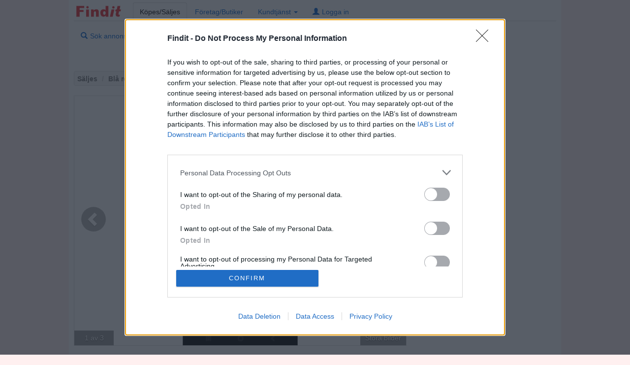

--- FILE ---
content_type: text/html; Charset=utf-8
request_url: https://www.findit.se/2028692.htm
body_size: 11982
content:

<!DOCTYPE html>
<html lang="sv">
<head>
<meta name="viewport" content="width=device-width">
<meta http-equiv="Content-Type" content="text/html; charset=UTF-8">

<title>Säljes Blå röd bil</title>
<meta name="og:site_name" content="Findit.se" />
<meta name="og:url" content="https://www.findit.se/2028692.htm" />
<meta name="og:image" content="https://cdn.findit.fi/finditimages/65bfd9c1f18e12cb1b607838d3301dec.jpg" />
<meta name="og:image:alt" content="Säljes Blå röd bil" />
<meta name="og:locale" content="sv_SE" />
<meta name="og:title" content="Säljes Blå röd bil" />
<meta name="og:description" content="Fin hel ... Pris: 30 Euro" />
<meta name="keywords" content="Säljes, Blå röd bil" />
<meta name="title" content="Säljes Blå röd bil" />
<meta name="description" content="Fin hel ... Pris: 30 Euro" />
<link rel="alternate" media="only screen and (max-width: 640px)" href="https://m.findit.se/2028692.htm"/>
<link href="https://cdn.findit.fi/css/bootstrap.min.css?version=1.002" rel="stylesheet">
<link href="https://cdn.findit.fi/css/findit_desktop.css?version=1.65" rel="stylesheet"><link href="https://cdn.findit.fi/css/bootstrapValidator.min.css?version=1.012" rel="stylesheet">
<script type="text/javascript" src="https://cdn.findit.fi/js/iemobile.min.js?version=1.12"></script>
<script type="text/javascript" src="https://cdn.findit.fi/js/jquery-1.12.4.min.js?version=1.14"></script>
<script type="text/javascript" src="https://cdn.findit.fi/js/bootstrap.min.js?version=1.01"></script>
<script type="text/javascript" src="https://cdn.findit.fi/js/bootstrapValidator.min.js?version=1.12"></script>

<script type="text/javascript" src="https://cdn.findit.fi/js/f.min.js?version=1.40"></script>

<script type="text/javascript" src="https://cdn.findit.fi/js/swipe.min.js?version=1.11"></script>

<script src="https://cdn.findit.fi/js/log.min.js?version=1.05" type="text/javascript"></script>

<!-- Google Analytics -->
<script>
window.ga=window.ga||function(){(ga.q=ga.q||[]).push(arguments)};ga.l=+new Date;
ga('create', 'UA-109057316-1', 'auto');
ga('send', 'pageview');
</script>
<script async src='https://www.google-analytics.com/analytics.js'></script>
<!-- End Google Analytics -->
<!-- Google tag (gtag.js) -->
<script async src="https://www.googletagmanager.com/gtag/js?id=G-H57QSLK0RG"></script>
<script>
  window.dataLayer = window.dataLayer || [];
  function gtag(){dataLayer.push(arguments);}
  gtag('js', new Date());

  gtag('config', 'G-H57QSLK0RG');
</script>
<!-- InMobi Choice. Consent Manager Tag v3.0 (for TCF 2.2) -->
<script type="text/javascript" async=true>
(function() {
  var host = 'sv.findit.fi';
  var element = document.createElement('script');
  var firstScript = document.getElementsByTagName('script')[0];
  var url = 'https://cmp.inmobi.com'
    .concat('/choice/', 'mf2N6G_FXwxxp', '/', host, '/choice.js?tag_version=V3');
  //console.log(url);
  var uspTries = 0;
  var uspTriesLimit = 3;
  element.async = true;
  element.type = 'text/javascript';
  element.src = url;

  firstScript.parentNode.insertBefore(element, firstScript);

  function makeStub() {
    var TCF_LOCATOR_NAME = '__tcfapiLocator';
    var queue = [];
    var win = window;
    var cmpFrame;

    function addFrame() {
      var doc = win.document;
      var otherCMP = !!(win.frames[TCF_LOCATOR_NAME]);

      if (!otherCMP) {
        if (doc.body) {
          var iframe = doc.createElement('iframe');

          iframe.style.cssText = 'display:none';
          iframe.name = TCF_LOCATOR_NAME;
          doc.body.appendChild(iframe);
        } else {
          setTimeout(addFrame, 5);
        }
      }
      return !otherCMP;
    }

    function tcfAPIHandler() {
      var gdprApplies;
      var args = arguments;

      if (!args.length) {
        return queue;
      } else if (args[0] === 'setGdprApplies') {
        if (
          args.length > 3 &&
          args[2] === 2 &&
          typeof args[3] === 'boolean'
        ) {
          gdprApplies = args[3];
          if (typeof args[2] === 'function') {
            args[2]('set', true);
          }
        }
      } else if (args[0] === 'ping') {
        var retr = {
          gdprApplies: gdprApplies,
          cmpLoaded: false,
          cmpStatus: 'stub'
        };

        if (typeof args[2] === 'function') {
          args[2](retr);
        }
      } else {
        if(args[0] === 'init' && typeof args[3] === 'object') {
          args[3] = Object.assign(args[3], { tag_version: 'V3' });
        }
        queue.push(args);
      }
    }

    function postMessageEventHandler(event) {
      var msgIsString = typeof event.data === 'string';
      var json = {};

      try {
        if (msgIsString) {
          json = JSON.parse(event.data);
        } else {
          json = event.data;
        }
      } catch (ignore) {}

      var payload = json.__tcfapiCall;

      if (payload) {
        window.__tcfapi(
          payload.command,
          payload.version,
          function(retValue, success) {
            var returnMsg = {
              __tcfapiReturn: {
                returnValue: retValue,
                success: success,
                callId: payload.callId
              }
            };
            if (msgIsString) {
              returnMsg = JSON.stringify(returnMsg);
            }
            if (event && event.source && event.source.postMessage) {
              event.source.postMessage(returnMsg, '*');
            }
          },
          payload.parameter
        );
      }
    }

    while (win) {
      try {
        if (win.frames[TCF_LOCATOR_NAME]) {
          cmpFrame = win;
          break;
        }
      } catch (ignore) {}

      if (win === window.top) {
        break;
      }
      win = win.parent;
    }
    if (!cmpFrame) {
      addFrame();
      win.__tcfapi = tcfAPIHandler;
      win.addEventListener('message', postMessageEventHandler, false);
    }
  };

  makeStub();

  var uspStubFunction = function() {
    var arg = arguments;
    if (typeof window.__uspapi !== uspStubFunction) {
      setTimeout(function() {
        if (typeof window.__uspapi !== 'undefined') {
          window.__uspapi.apply(window.__uspapi, arg);
        }
      }, 500);
    }
  };

  var checkIfUspIsReady = function() {
    uspTries++;
    if (window.__uspapi === uspStubFunction && uspTries < uspTriesLimit) {
      console.warn('USP is not accessible');
    } else {
      clearInterval(uspInterval);
    }
  };

  if (typeof window.__uspapi === 'undefined') {
    window.__uspapi = uspStubFunction;
    var uspInterval = setInterval(checkIfUspIsReady, 6000);
  }
})();
</script>
<!-- End InMobi Choice. Consent Manager Tag v3.0 (for TCF 2.2) -->

<!-- Google GDPR Check -->
<script> 
 ( function() {
  var insertAdsByGoogleJs = function() {
	var element = document.createElement('script');
	var firstScript = document.getElementsByTagName('script')[0];
	var url = "https://pagead2.googlesyndication.com/pagead/js/adsbygoogle.js";
	element.async = true;
	element.type = 'text/javascript';
	element.src = url;
	document.getElementsByTagName('head')[0].appendChild(element);
  };
  // Run this in an interval (every 0.1s) just in case we are still waiting for consent
  var cnt = 0;
  var consentSetInterval = setInterval(function(){
	cnt += 1;
	// Bail if we have not gotten a consent response after 60 seconds.
	if( cnt === 600 )
	  clearInterval(consentSetInterval);
	if( typeof window.__tcfapi !== 'undefined' ) { // Check if window.__tcfapi has been set
	  clearInterval( consentSetInterval );
	  window.__tcfapi( 'addEventListener', 2, function( tcData,listenerSuccess ) {
		if ( listenerSuccess ) {
		  if( tcData.eventStatus === 'tcloaded' || tcData.eventStatus === 'useractioncomplete' ) {
			if ( ! tcData.gdprApplies ) {
			  // GDPR DOES NOT APPLY
			  // Insert adsbygoogle.js onto the page.
			  insertAdsByGoogleJs();
			  console.log("No GDPR");
			}
			else {
			  // GDPR DOES APPLY
			  // Purpose 1 refers to the storage and/or access of information on a device.
			  var hasDeviceStorageAndAccessConsent = tcData.purpose.consents[1] || false;
			  // Google Requires Consent for Purpose 1
			  if (hasDeviceStorageAndAccessConsent) {
				// GLOBAL VENDOR LIST - https://iabeurope.eu/vendor-list-tcf-v2-0/
				// CHECK FOR GOOGLE ADVERTISING PRODUCTS CONSENT. (IAB Vendor ID 755)
				var hasGoogleAdvertisingProductsConsent = tcData.vendor.consents[755] || false;
				// Check if the user gave Google Advertising Products consent (iab vendor 755)
				if(hasGoogleAdvertisingProductsConsent) {
				  // Insert adsbygoogle.js onto the page.
				  insertAdsByGoogleJs();
				  console.log("GDPR & Consent")
				}
			  }
			}
		  }
		}
	  } );
	}
	cnt++;
  }, 100);
})();
</script>
<!-- End Google GDPR Check -->

<!-- Google Publisher tag START -->
<script async src="https://securepubads.g.doubleclick.net/tag/js/gpt.js"></script>
<script>
  window.googletag = window.googletag || {cmd: []};
  googletag.cmd.push(function() {
    googletag.pubads().setTargeting("Language", "sv").setTargeting("Category", "3210");
    googletag.pubads().enableSingleRequest();
    googletag.enableServices();
  });
</script>
<!-- Google Publisher tag END -->

<!-- Adnami Nostemedia START -->
<script async='async' src='https://macro.adnami.io/macro/spec/adsm.macro.fa5a3ef8-b5bb-4117-a580-3aede590c70b.js'></script>
<script>
  var adsmtag = adsmtag || {};
  adsmtag.cmd = adsmtag.cmd || [];
</script>
<!-- Adnami Nostemedia END -->

<!-- Prebid Config Section START -->
  <script> 
    var FAILSAFE_TIMEOUT = 3000;

    var adUnits = [
	{
        code: 'Panorama_Top',
		mediaTypes: {
			banner: {
			sizes: [[980, 400], [980, 120]]}
		},
        bids: [
			{
			bidder: 'rubicon',
            params: {
               accountId: '13522',
			   siteId: '59226',
			   zoneId: '889956',
			   sizes: [31, 80]}
			},
			{
			bidder: 'adform',
			params: {
				mid: '566688'}
			},
			{
			bidder: 'ix',
			params: {
				siteId: '271627',
				size: [980, 400]}
			},
			{
			bidder: 'ix',
			params: {
				siteId: '271627',
				size: [980, 120]}
			},
			{
            bidder: 'improvedigital',
            params: {
               placementId: '1183429'}
            },
			{
			bidder: 'rubicon_im',
            params: {
               accountId: '20822', /* improvemedia */
			   siteId: '268004',
			   zoneId: '1329358',
			   sizes: [31, 80]}
			},
			{
			bidder: 'pubmatic_im',
			params: {
				adSlot: 'Panorama_Top',
				publisherId: '96387'} /* improvemedia */
			},
			{
			bidder: 'adform_im',
			params: {
				mid: '80321'} /* improvemedia */
			},
			{
			bidder: 'livewrapped',
			params: {
				publisherId: 'f7c6bc63-8ab9-4354-93dc-aac3d1476b74',
				adUnitName: 'findit_panotop'} /* improvemedia */
			},
			{
			bidder: 'adform_nm',
			params: {
				mid: '200131'} /* Nostemedia */
			},
			{
			bidder: 'appnexus',
			params:{
				placementId: 20353292} /* Relevant */
			},
			{
			bidder: 'smartadserver',
			params: { domain: '//prg.smartadserver.com', siteId: '373261', pageId: '1312308', formatId: '95197'} /* Relevant */
			},
			{
			bidder: 'smartpmp',
			params: { domain: '//prg.smartadserver.com', siteId: '374209', pageId: '1314540', formatId:'90973'} /* Relevant */
			}
        ]
    },
	{
        code: 'Panorama_Bottom',
		mediaTypes: {
			banner: {
			sizes: [[980, 400], [980, 120], [728, 90]]}
		},
        bids: [
			{
			bidder: 'rubicon',
			params: {
               accountId: '13522',
			   siteId: '59226',
			   zoneId: '889966',
			   sizes: [2, 31]}
            },
			{
			bidder: 'adform',
			params: {
				mid: '566698'}
			},
			{
			bidder: 'ix',
			params: {
				siteId: '272738',
				size: [980, 400]}
			},
			{
			bidder: 'ix',
			params: {
				siteId: '272738',
				size: [980, 120]}
			},
			{
			bidder: 'ix',
			params: {
				siteId: '272738',
				size: [728, 90]}
			},
			{
            bidder: 'improvedigital',
            params: {
               placementId: '1183435'}
            },
			{
			bidder: 'rubicon_im',
            params: {
               accountId: '20822', /* improvemedia */
			   siteId: '268004',
			   zoneId: '1329410',
			   sizes: [2, 31]}
			},
			{
			bidder: 'pubmatic_im',
			params: {
				adSlot: 'Panorama_Bottom',
				publisherId: '96387'} /* improvemedia */
			},
			{
			bidder: 'adform_ima',
			params: {
				mid: '80322'} /* improvemedia */
			},
			{
			bidder: 'livewrapped',
			params: {
				publisherId: 'f7c6bc63-8ab9-4354-93dc-aac3d1476b74',
				adUnitName: 'findit_panobottom'} /* improvemedia */
			},
			{
			bidder: 'appnexus',
			params:{
				placementId: 20353304} /* Relevant */
			},
			{
			bidder: 'sovrn',
			params: {
				tagid: '940559'}
			},
			{
			bidder: 'smartadserver',
			params: { domain: '//prg.smartadserver.com', siteId: '373261', pageId: '1312308', formatId: '95199'} /* Relevant */
			}
        ]
    },
	{
        code: 'Wide_Skyscraper',
		mediaTypes: {
			banner: {
			sizes: [[160, 600]]}
		},
        bids: [
			{
			bidder: 'rubicon',
			params: {
               accountId: '13522',
			   siteId: '59226',
			   zoneId: '889974',
			   sizes: [8, 9]}
            },
			{
			bidder: 'adform',
			params: {
				mid: '566699'}
			},
			{
            bidder: 'improvedigital',
            params: {
               placementId: '1183434'}
            },
			{
			bidder: 'rubicon_im',
            params: {
               accountId: '20822', /* improvemedia */
			   siteId: '268004',
			   zoneId: '1329408',
			   sizes: [9]}
			},
			{
			bidder: 'pubmatic_im',
			params: {
				adSlot: 'Wide_Skyscraper',
				publisherId: '96387'} /* improvemedia */
			},
			{
			bidder: 'adform_im',
			params: {
				mid: '80323'} /* improvemedia */
			},
			{
			bidder: 'livewrapped',
			params: {
				publisherId: 'f7c6bc63-8ab9-4354-93dc-aac3d1476b74',
				adUnitName: 'findit_wideskyscraper'} /* improvemedia */
			},
			{
			bidder: 'adform_nm',
			params: {
				mid: '200134'} /* Nostemedia */
			},
			{
			bidder: 'appnexus',
			params:{
				placementId: 20353306} /* Relevant */
			},
			{
			bidder: 'sovrn',
			params: {
				tagid: '940554'}
			},
			{
			bidder: 'smartadserver',
			params: { domain: '//prg.smartadserver.com', siteId: '373261', pageId: '1312308', formatId: '95200'} /* Relevant */
			},
			{
			bidder: 'smartpmp',
			params: { domain: '//prg.smartadserver.com', siteId: '374209', pageId: '1314540', formatId:'90971'} /* Relevant */
			}
        ]
    },
	{
        code: 'Lightbox_Carousel',
		mediaTypes: {
			banner: {
				sizes: [[728, 546], [720, 540],[468, 400]]
			},
			video: {
				context: 'outstream',
				playerSize: [640, 480]
			}
		},
        bids: [
			{
			bidder: 'rubicon',
			params: {
               accountId: '13522',
			   siteId: '59226',
			   zoneId: '889976',
			   sizes: [37, 148]}
            },
			{
			bidder: 'adform',
			params: {
				mid: '566700'}
			},
			{
			bidder: 'ix',
			params: {
				siteId: '271627',
				size: [468, 400]}
			},
			{
            bidder: 'improvedigital',
            params: {
               placementId: '1183436'}
            },
			{
			bidder: 'rubicon_im',
            params: {
               accountId: '20822', /* improvemedia */
			   siteId: '268004',
			   zoneId: '1329412',
			   sizes: [37]}
			},
			{
			bidder: 'pubmatic_im',
			params: {
				adSlot: 'Lightbox_Carousel',
				publisherId: '96387'} /* improvemedia */
			},
			{
			bidder: 'adform_im',
			params: {
				mid: '726364'} /* improvemedia */
			},
			{
			bidder: 'livewrapped',
			params: {
				publisherId: 'f7c6bc63-8ab9-4354-93dc-aac3d1476b74',
				adUnitName: 'findit_carousel'} /* improvemedia */
			},
			{
			bidder: 'appnexus',
			params:{
				placementId: 20353311} /* Relevant */
			},
			{
			bidder: 'smartadserver',
			params: { domain: '//prg.smartadserver.com', siteId: '373261', pageId: '1312308', formatId: '90981'} /* Relevant */
			},
			{
			bidder: 'smartpmp',
			params: { domain: '//prg.smartadserver.com', siteId: '374209', pageId: '1314540', formatId:'95205'} /* Relevant */
			}
        ]
    }];
    
    var pbjs = pbjs || {};
    pbjs.que = pbjs.que || [];

  </script>
  <!-- Prebid Config Section END -->
  
  <!-- Prebid Boilerplate Section START.  -->
  <script type="text/javascript" src="https://cdn.findit.fi/js/prebid6.12.0.js" async></script>
  <script>
    var googletag = googletag || {};
    googletag.cmd = googletag.cmd || [];

    pbjs.que.push(function() {
		pbjs.setConfig({
			debug: false,
			bidderTimeout: 1200,
			bidderSequence: "fixed",
			cache: {
				url: 'https://prebid.adnxs.com/pbc/v1/cache'
			},
			currency: {
			   "adServerCurrency": "EUR",
			   "granularityMultiplier": 1,
			   "rates": { "USD": { "EUR": 0.85 }}
			},
			priceGranularity: {
				"buckets": [
					{"precision": 2, "min": 0.10, "max": 1, "increment": 0.01},
					{"precision": 2, "min": 1, "max": 10, "increment": 0.05},
					{"precision": 2, "min": 10, "max": 22.60, "increment": 0.10}
				]
			},
			userSync: {
				syncsPerBidder: 15,
				filterSettings: {
				  iframe: {
					bidders: '*',      // '*' represents all bidders
					filter: 'include'
				  }
				}
			},
			timeoutBuffer: 600,
			maxRequestsPerOrigin: 4,
			enableSendAllBids: false,
			targetingControls: {
				alwaysIncludeDeals: true
			},
			consentManagement: {
				gdpr: {
					cmpApi: 'iab',
					timeout: 8000,
					defaultGdprScope: true
				}
			}
		});	
		
        pbjs.addAdUnits(adUnits);
		
		pbjs.aliasBidder("rubicon", "rubicon_im");
		pbjs.aliasBidder("pubmatic", "pubmatic_im");
		pbjs.aliasBidder("adform", "adform_im");
		pbjs.aliasBidder("adform", "adform_nm");
		pbjs.aliasBidder("smart", "smartpmp");
		
        pbjs.requestBids({
            bidsBackHandler: sendAdserverRequest,
			timeout: 1200
        });
	
		/* Rem 11.6.21 kl 15.00
		pbjs.enableAnalytics([{
			provider: 'ga',
			options: {
				enableDistribution: false
			}
		}
		]);
		*/
    });

    function sendAdserverRequest() {
        if (pbjs.adserverRequestSent) return;
        pbjs.adserverRequestSent = true;
        googletag.cmd.push(function() {
            pbjs.que.push(function() {
                pbjs.setTargetingForGPTAsync();
                googletag.pubads().refresh();
            });
        });
    }

    setTimeout(function() {
        sendAdserverRequest();
    }, FAILSAFE_TIMEOUT);
  </script>
  <!-- Prebid Boilerplate Section END -->
  <script>
	(function () {
		var gads = document.createElement('script');
		gads.async = true;
		gads.type = 'text/javascript';
		var useSSL = 'https:' == document.location.protocol;
		gads.src = (useSSL ? 'https:' : 'http:') +
				'//www.googletagservices.com/tag/js/gpt.js';
		var node = document.getElementsByTagName('script')[0];
		node.parentNode.insertBefore(gads, node);
	})();
  </script>
  <script>
  googletag.cmd.push(function() {
    googletag.defineSlot('/1042947/Panorama_Top', [[980, 120], [980, 400]], 'Panorama_Top').addService(googletag.pubads()).setTargeting("Language", "sv").setTargeting("Category", "3210");
    googletag.defineSlot('/1042947/Wide_Skyscraper', [160, 600], 'Wide_Skyscraper').addService(googletag.pubads()).setTargeting("Language", "sv").setTargeting("Category", "3210");	
    googletag.defineSlot('/1042947/Lightbox_Carousel', [[720, 540], [468, 400], [728, 546]], 'Lightbox_Carousel').addService(googletag.pubads()).setTargeting("Language", "sv").setTargeting("Category", "3210");
    googletag.defineSlot('/1042947/Panorama_Bottom', [[980, 120], [980, 400], [728, 90]], 'Panorama_Bottom').addService(googletag.pubads()).setTargeting("Language", "sv").setTargeting("Category", "3210");
    googletag.pubads().disableInitialLoad();
    googletag.pubads().enableSingleRequest();
    googletag.enableServices();
  });
  </script>

<style>
.break-url{
	word-break: break-word;
}
</style>
</head>
<body data-page="ads" class="app-list">
<div class="container white-box">

<div id="top-nav" class="top-nav" style="position: fixed;background-color: white;width: 980px; padding-top: 5px; padding-bottom: 4px; z-index: 99999;">
	<ul class="nav nav-tabs">				
	  <a class="logo" href="https://www.findit.se/"><img class="logo" src="/img/findit.jpg" width="100" height="30" title="Findit - Köp och sälj i närområdet" alt="Findit - Köp och sälj i närområdet"></a>
	  <li class="m_ads"><a href="https://www.findit.se/search/">Köpes/Säljes</a></li>
	  <li class="m_co"><a href="https://www.findit.se/company/search/">Företag/Butiker</a></li>
	  <li role="presentation" class="dropdown">
		<a class="dropdown-toggle" data-toggle="dropdown" href="#" role="button" aria-haspopup="true" aria-expanded="false">Kundtjänst <span class="caret"></span></a>
		<ul class="dropdown-menu">
			<li class="help_qa"><a href="https://www.findit.se/help/">Frågor & svar</a></li>
			<li role="separator" class="divider"></li>
			<li class="help_qa"><a href="https://www.findit.se/help/company/"><span class="glyphicon glyphicon-briefcase"></span>Tjänster till Företag</a></li>
			<li role="separator" class="divider"></li>
			<li class="help_ban"><a href="https://www.findit.se/help/mediaguide/"><span class="glyphicon glyphicon-picture"></span>Annonsera med banners</a></li>
			<li role="separator" class="divider"></li>
			<li class="help_contact"><a href="https://www.findit.se/contact/"><span class="glyphicon glyphicon-envelope"></span>Kontakta oss</a></li>
			<li role="separator" class="divider"></li>
			<li class="help_priv"><a href="https://www.findit.se/help/priv/">Personuppgiftshantering</a></li>
			<li class="help_cook"><a href="https://www.findit.se/help/cookies/">Cookiepolicy</a></li>
			<li role="separator" class="divider"></li>
			<li class="help_block"><a href="https://www.findit.se/help/adblocker/">Om Adblockers</a></li>
		</ul>
	  </li>
	  
	  <li class="m_log"><a href="https://www.findit.se/my/login/"><span class="glyphicon glyphicon-user"></span>Logga in</a></li>
	  
	</ul>
</div>
<div id="header-tabs" class="margin-none" style="margin-top: 54px; ">
	<div class="tab-content">
		<div id="ads" class="tab-pane fade m_ads">
			<div class="navbar navbar-static">
			  <ul class="nav nav-pills">
				<li class="ads_search"><a href="https://www.findit.se/search/"><span class="glyphicon glyphicon-search"></span>Sök annonser</a></li>
				
				<li style="background-color: #49b975; border-radius: 4px;"><a style="color:#fff;" data-toggle="modal" data-target="#m_login" rel="nofollow"><span class="glyphicon glyphicon-plus-sign"></span>Lägg in annons</a></li>
				
				<li class="ads_myads"><a href="https://www.findit.se/myads/"><span class="glyphicon glyphicon-paperclip"></span>Mina annonser</a></li>
				
			  </ul>
			</div>
		</div>
		<div id="co" class="tab-pane fade m_co">
			<div class="navbar">
			  <ul class="nav nav-pills">
				<li class="co_search"><a href="https://www.findit.se/company/search/"><span class="glyphicon glyphicon-search"></span>Sök Företag</a></li>
				<li style="background-color: #49b975; border-radius: 4px;"><a href="https://www2.findit.se/my/login/register/?c=1" style="color:#fff;"><span class="glyphicon glyphicon-plus-sign"></span>Registrera ditt företag (gratis)</a></li>
			  </ul>
			</div>
		</div>
		
	</div>
</div>
<div class="modal fade" style="margin-top: 40px" id="m_login" tabindex="-1" role="dialog" aria-labelledby="myModalLabel" aria-hidden="true">
  <div class="modal-dialog">
	<div class="modal-content">
	  <div class="modal-header">
		<button type="button" class="close" data-dismiss="modal" aria-hidden="true">&times;</button>
		<h4 class="modal-title" id="myModalLabel">Logga in på ditt konto för att lägga in annons</h4>
	  </div>
	  <div class="modal-body">
			<div class="row">
				<div class="col-md-12 form-group">
					<p><b>Befintlig kund? Logga in</b></p>
					<a href="https://www.findit.se/my/login/"><button type="button" class="btn btn-primary margin-top-bottom" ><span class="glyphicon glyphicon-user"></span>Logga in</button></a>
				</div>
			</div>	
			<div class="row">
				<div class="col-md-12 form-group"><p><b>Inte kund? Skapa konto</b></p>
					<a href="https://www2.findit.se/my/login/register/"><button type="button" class="btn btn-success margin-top-bottom"><span class="glyphicon glyphicon-pencil"></span>Skapa konto</button></a>
				</div>
			</div>
	  </div>
	</div>
  </div>
</div>

<script>
setTimeout(function(){
	if ($('[class^=adnm-]').length > 0) {

		var stickyHeaderTop = $('#top-nav').offset().top;

		$(window).scroll(function(){
		console.log("scrolltop " + $(window).scrollTop());
		console.log("stickyHeaderTop " + stickyHeaderTop);
			if( $(window).scrollTop() > stickyHeaderTop ) {
				$('#top-nav').css({position: 'fixed', top: '0px'});
			} else {
				$('#top-nav').css({position: 'static'});
			}
		});
	
	}
	if ($('[class^=adsm-]').length > 0) {
	
		var stickyHeaderTop = $('#top-nav').offset().top;

		$(window).scroll(function(){
		console.log("scrolltop " + $(window).scrollTop());
		console.log("stickyHeaderTop " + stickyHeaderTop);
			if( $(window).scrollTop() > stickyHeaderTop ) {
				$('#top-nav').css({position: 'fixed', top: '0px'});
			} else {
				$('#top-nav').css({position: 'static'});
			}
		});
	}
}, 3000);
</script>

<script>
$( ".m_ads" ).addClass( " in active" );
</script>
<style>
#tQ4JABCndgcMcSY413Na{display: none;margin-bottom: 20px;padding: 35px 30px;background: #DA251D;text-align: center;font-weight: bold;color: #fff;border-radius: 5px;}a.txt-white {color: white;text-decoration: underline;}
#tQ4JABCndgcMcSY413Na2{display: none;margin-bottom: 20px;padding: 35px 30px;background: #f1f1f1;text-align: center;font-weight: bold;color: #333;border-radius: 5px;}a.txt-white {color: white;text-decoration: underline;}
.text-link{color: #337ab7;cursor: pointer;}
</style>
<div id="tQ4JABCndgcMcSY413Na" data-nosnippet>
  Findit är en gratis tjänst som finansieras genom att visa annonser. Vår målsättning är att Findit skall förbli en gratis tjänst.<br/>
  Du kan hjälpa oss genom att undanta Findit från din annonsblockerare. <a href="/sv/help/adblocker/" class="txt-white">Anvisningar om hur du inaktiverar Adblock hittar du här.</a>
</div>
<div id="tQ4JABCndgcMcSY413Na2" data-nosnippet>
  Findit är en gratis tjänst som finansieras genom att visa annonser. Vår målsättning är att Findit skall förbli en gratis tjänst.<br/>
  Du kan hjälpa oss genom att klicka på <button id="ot-sdk-btn" class="ot-sdk-show-settings">Cookies-inställningar</button> och därefter "Tillåt alla" knappen.
</div>
<script type="text/javascript">
function testPrebid(){window.pbjs.version?adblock="No":adblock="Yes";var e=checkConsentCookie();if(-1==e.search("AP_gAE"))var t="No";"Yes"==adblock&&(document.getElementById("tQ4JABCndgcMcSY413Na").style.cssText="display: block;position: sticky;top: 5px;width: 100%;z-index: 99999;"),"No"==adblock&&""!=e&&"No"==t&&(document.getElementById("tQ4JABCndgcMcSY413Na2").style.cssText="display: block;position: sticky;top: 5px;width: 100%;z-index: 99999;")}function checkConsentCookie(){return getCookie("eupubconsent-v2")}function getCookie(e){for(var t=e+"=",o=document.cookie.split(";"),n=0;n<o.length;n++){for(var i=o[n];" "==i.charAt(0);)i=i.substring(1);if(0==i.indexOf(t))return i.substring(t.length,i.length)}return""}setTimeout(function(){testPrebid()},4e3);
</script>
<div class="banner-wrapper text-center shadow" id="banner_header">
<!-- /1042947/Panorama_Top -->
<div id='Panorama_Top'>
<script>
googletag.cmd.push(function() { googletag.display('Panorama_Top'); });
</script>
</div>
</div>
	<div id="list">
		<div class="col-list col-pg">
			
			<ol class="breadcrumb">
			  <li class="active">Säljes</li>
			  <li class="active">Blå röd bil</li>
			  <li class="active"> 7.9 kl 19:12</li>
			</ol>
			
			<div class="img-ad">
			
			 <div id="finditCarousel" class="carousel slide" data-ride="carousel" data-interval="false">
				<!-- Wrapper for slides -->
				<div class="carousel-inner">
					<div class='item active'><img src="https://cdn.findit.fi/finditimages/65bfd9c1f18e12cb1b607838d3301dec.jpg" title='Säljes Blå röd bil' alt='Säljes Blå röd bil'/><div class='carousel-caption'>1 av 3</div><div class='carousel-caption-right'><a href='/ad/img/?ad=2028692' title='Visa stora bilder' rel='nofollow' target='_blank'>Stora bilder</a></div></div><div class='item'><img src="https://cdn.findit.fi/finditimages/ace396d19e5546a1b6bcd8d8c82c29cf.jpg"/><div class='carousel-caption'>2 av 3</div><div class='carousel-caption-right'><a href='/ad/img/?ad=2028692' title='Visa stora bilder' target='_blank' rel='nofollow'>Stora bilder</a></div></div>
					<div id="Carousel-ad"  class='item'><div class='carousel-caption'>Reklam</div>
						<div id="Lightbox_Carousel" class='item'></div>	
					</div>
				</div>
				<!-- Left and right controls -->
				<a class="left carousel-control" href="#finditCarousel" data-slide="prev">
				  <span class="glyphicon glyphicon-chevron-left"></span>
				  <span class="sr-only">Föregående</span>
				</a>
				<a class="right carousel-control" href="#finditCarousel" data-slide="next">
				  <span class="glyphicon glyphicon-chevron-right"></span>
				  <span class="sr-only">Nästa</span>
				</a>
			  </div>
			
			</div>
			
			<h3><span class="label label-danger"><strong>Annonsen har utgått!</strong></span></h3>
			
			<h1 class="small-title m-left">Blå röd bil</h1><div class="ad-prise">30&nbsp;kr <span class='rate-conv'>(3 &euro;)</span></div>				
			<div class="padding-top-bottom m-left" style="white-space: pre-wrap;">Fin hel</div>
			<div class="list-table">
				<table id="list-table" class="table table-condensed margin-none">
					<tbody>
											
					<tr>
						<td class="tbl-label">Annonsör:</td>
						<td class="text-bold">---</td>
						<td class="tbl-label">Plats:</td>
						<td class="text-bold">--- ---&nbsp;&nbsp;</td>
					</tr>	
					<tr>
						<td class="tbl-label">kategori:</td>
						<td class="text-bold">Leksaker</td>
						<td class="tbl-label">Typ:</td>
						<td class="text-bold">Säljes</td>
					</tr>	
					
					</tbody>
				</table>
			</div>	 
			
			<div class="ansvar">
				<div class="margin-top-bottom small">Findit ansvarar inte för den utannonserade varan eller annonsens innehåll. Reklam-SMS förbjudet. Annonsören vill ej bli ringd av tele- eller annonssäljare. Har du övriga frågor eller åsikter, vänligen kontakta vår kundtjänst.</div>
			</div>		
			<div class="modal fade" id="tips" tabindex="-1" role="dialog" aria-labelledby="myModalLabel" aria-hidden="true">
			  <div class="modal-dialog">
				<div class="modal-content">
				  <div class="modal-header">
					<button type="button" class="close" data-dismiss="modal" aria-hidden="true">&times;</button>
					<h4 class="modal-title" id="myModalLabel">Tipsa en vän om annonsen</h4>
				  </div>
				  <div class="modal-body">
					  <form id="mailtips" method="post" class="span padding"
						data-bv-feedbackicons-valid="glyphicon glyphicon-ok"
						data-bv-feedbackicons-invalid="glyphicon glyphicon-remove"
						data-bv-feedbackicons-validating="glyphicon glyphicon-refresh">
						<input type="hidden" id="lang" name="lang" value="sv">
						<input type="hidden" id="vtmid" name="vtmid" value="2028692">
						<div class="row">
							<div class="col-md-6 form-group">
								<input name="name" value="" class="form-control mg-b" type="text" maxlength="50" tabindex="1" placeholder="Ditt namn *" data-bv-notempty="true" data-bv-notempty-message="Skriv in ditt namn" />
							</div>
							<div class="col-md-6 form-group">
								<input name="email" class="form-control mg-b" type="email" maxlength="80" tabindex="2" placeholder="Din väns e-postadress *" data-bv-notempty="true" data-bv-notempty-message="Skriv in din väns e-postadress" data-bv-emailaddress="true" data-bv-emailaddress-message="Felaktig e-postadress" />
							</div>
						</div>	
						<div class="row">
							<div class="col-md-6 form-group">
								<label id="rand2"></label> 
								<input class="form-control-small mg-b" type="number" id="totsum2" maxlength="5" tabindex="4" placeholder="Skriv in summa *"/>
								<div id="err_num2" class="alert alert-error collapse" onclick="$(this).fadeOut('fast');">
									<div class="alert-arrow-up alert-arrow-error"></div>
									<button class="close" data-dismiss="alert" type="button">×</button>Fel nummer
								</div>
								<div id="thanks_tips" class="text-success"></div>
							</div>
						</div>	
						<button type="button" class="btn btn-default" data-dismiss="modal">Stäng</button>
						<button type="submit" id="tips_submit" class="btn btn-primary" data-loading-text="Skickar...">Skicka</button>
					  </form>
				  </div>
				</div>
			  </div>
			</div>
			<div class="modal fade" id="pass" tabindex="-1" role="dialog" aria-labelledby="myModalLabel" aria-hidden="true">
			  <div class="modal-dialog">
				<div class="modal-content">
				  <div class="modal-header">
					<button type="button" class="close" data-dismiss="modal" aria-hidden="true">&times;</button>
					<h4 class="modal-title" id="myModalLabel">Glömt lösenordet?</h4>
				  </div>
				  <div class="modal-body">
					  <form id="mail_log_pass" method="post" class="span padding"
						data-bv-feedbackicons-valid="glyphicon glyphicon-ok"
						data-bv-feedbackicons-invalid="glyphicon glyphicon-remove"
						data-bv-feedbackicons-validating="glyphicon glyphicon-refresh">
						<input type="hidden" name="vtmid" value="">
						<div class="row">	
							<div class="col-md-12 form-group">
								<p>Skriv in e-postadressen du gav i samband med registrering av kontot. Klicka sedan på skicka så skickas ett nytt lösenord till din e-postlåda.</p>
							</div>	
							<div class="col-md-12 form-group">
								<input name="email" class="form-control mg-b" type="email" maxlength="80" tabindex="2" placeholder="Din e-postadress (obligatoriskt)" data-bv-notempty="true" data-bv-notempty-message="Skriv in din e-postadress" data-bv-emailaddress="true" data-bv-emailaddress-message="Felaktig e-postadress" />
							</div>
							<div class="col-md-12 form-group">
								<label id="rand"></label> 
								<input class="form-control-small mg-b" type="number" id="totsum" maxlength="5" tabindex="4" placeholder="Skriv in summa *"/>
								<div id="err_num" class="alert alert-error collapse" onclick="$(this).fadeOut('fast');">
									<div class="alert-arrow-up alert-arrow-error"></div>
									<button class="close" data-dismiss="alert" type="button">×</button>Fel nummer
								</div>
								<div id="thanks_pass" class="text-success"></div>
							</div>
						</div>	
						<button type="button" class="btn btn-default" data-dismiss="modal">Stäng</button>
						<button type="submit" id="pass_submit" class="btn btn-primary">Skicka</button>
					  </form>
				  </div>
				</div>
			  </div>
			</div>			
			<div class="modal fade" id="renew" tabindex="-1" role="dialog" aria-labelledby="myModalLabel" aria-hidden="true">
			  <div class="modal-dialog">
				<div class="modal-content">
				  <div class="modal-header">
					<button type="button" class="close" data-dismiss="modal" aria-hidden="true">&times;</button>
					<h4 class="modal-title" id="myModalLabel">Förnya din annons</h4>
				  </div>
				  <div class="modal-body">
					  <form id="renewad" method="post" class="span padding"
						data-bv-feedbackicons-valid="glyphicon glyphicon-ok"
						data-bv-feedbackicons-invalid="glyphicon glyphicon-remove"
						data-bv-feedbackicons-validating="glyphicon glyphicon-refresh">	
						<input type="hidden" id="action" name="action" value="renew" />
						<input type="hidden" id="lang" name="lang" value="sv">
						<input type="hidden" id="vtmid" name="vtmid" value="2028692">
						<div class="row">
							<div class="col-md-12 form-group">
								<p>F&ouml;rnya annonsen med din annonskod.&nbsp;<a href="https://www2.findit.se/coupon/" target="_blank">K&ouml;p din annonskod h&auml;r</a>.</p>
							</div>	
						</div>	
						<div class="row">
							<div class="col-md-6 form-group">
								<input name="annonskod" class="form-control mg-b" type="text" maxlength="50" tabindex="1" placeholder="Din annonskod (obligatoriskt)" data-bv-notempty="true" data-bv-notempty-message="Skriv in din annonskod" />
								<div id="thanks_renew" class="text-success"></div>
							</div>
							<div class="col-md-6 form-group">						
								<button type="submit" id="renew_submit" class="btn btn-primary" data-loading-text="Förnyar...">Förnya annonsen</button>
							</div>
						</div>	
						<div class="row">
							<div class="col-md-12 form-group">
								<a href="https://www2.findit.se/modify/?ad=2028692">Klicka h&auml;r om du vill &auml;ndra eller ta bort din annons</a>
						  </div>
						</div>
						<button type="button" class="btn btn-default" data-dismiss="modal">Stäng</button>
					  </form>
				  </div>
				</div>
			  </div>
			</div>		
		</div>   
		<div class="col-banner">
			<!-- /1042947/Wide_Skyscraper -->
<div id="skyscraper_right" style='position: relative; float: right; margin-top: 5px; margin-right: -2px; text-align: right;'>
<div id='fix-skyscraper' style='position: static; float: left; line-height: 0; margin-top: 5px; margin-left: -300px;'>
<div id='Wide_Skyscraper' data-ad-unit-id="/1042947/Wide_Skyscraper" style='height:600px; width:300px;' class="Banner_160x600">
<script>
$(document).ready(function() {
  $(window).scroll(function() {
	  var scrollTop     = $(window).scrollTop();
	  var elementOffset = $('.col-banner').offset().top;
	  var distance = (elementOffset - scrollTop);
	  //console.log(distance);
	  if (distance<45 && distance>-317) {
		$("#fix-skyscraper").css({"position": "fixed", "top":"45px"});
	  } else if (distance<-316) {
		$("#fix-skyscraper").css({"position": "relative", "top":"359px"});
	  } else {
		$("#fix-skyscraper").css({"position": "static", "top":"45px"});
	  }
  });
});
</script>
</div>
</div>
</div>
		  </div>	
		<!-- Rem by Nicke
		<div class="tjanste-banners" data-tjanste-banners-id="tjanste-banner">
			<div class="tjanste-legend">TJÄNSTER</div>
			<div id="Findit_services_200x200_1">
			<script>googletag.display('Findit_services_200x200_1');</script>
			</div>
			<div id="Findit_services_200x200_2"><script>googletag.display('Findit_services_200x200_2');</script>
			</div>
			<div id="Findit_services_200x200_3">
			<script>googletag.display('Findit_services_200x200_3'); </script>
			</div>
		</div>
		-->
	</div>	
	<div class="border-top">
	<div class="footer text-center">
<div class="clear"></div>
<ul class="footer_links">
	<li class="footer_links_li"><a class="footer_link" href="/help/mediaguide/">Företagsmarknadsföring</a></li>
	<li class="footer_links_li"><a class="footer_link" href="/help/">Kundservice</a></li>
	<li class="footer_links_li"><a class="footer_link" href="/help/#Secure">Handla tryggt</a></li>
	<li class="footer_links_li"><a class="footer_link" href="/help/priv/">Privacy</a></li>
	<li class="footer_links_li"><a class="footer_link" href="/help/#About">© Findit.se</a></li>
</ul>
<div style="margin-top: 20px; margin-bottom: 10px;">
	<a style="margin-left: -10px; text-decoration: none!important" href="https://www.facebook.com/findit.fi/" target="_blank">
		<svg xmlns="http://www.w3.org/2000/svg" width="28" height="28" fill="currentColor" class="bi bi-facebook" viewBox="0 0 16 16">
		  <path d="M16 8.049c0-4.446-3.582-8.05-8-8.05C3.58 0-.002 3.603-.002 8.05c0 4.017 2.926 7.347 6.75 7.951v-5.625h-2.03V8.05H6.75V6.275c0-2.017 1.195-3.131 3.022-3.131.876 0 1.791.157 1.791.157v1.98h-1.009c-.993 0-1.303.621-1.303 1.258v1.51h2.218l-.354 2.326H9.25V16c3.824-.604 6.75-3.934 6.75-7.951z"></path>
		</svg>
	</a>
	<a style="margin-left: 10px; text-decoration: none!important" href="https://www.instagram.com/findit_fi/" target="_blank">
		<svg xmlns="http://www.w3.org/2000/svg" width="28" height="28" fill="currentColor" class="bi bi-instagram" viewBox="0 0 16 16">
		  <path d="M8 0C5.829 0 5.556.01 4.703.048 3.85.088 3.269.222 2.76.42a3.917 3.917 0 0 0-1.417.923A3.927 3.927 0 0 0 .42 2.76C.222 3.268.087 3.85.048 4.7.01 5.555 0 5.827 0 8.001c0 2.172.01 2.444.048 3.297.04.852.174 1.433.372 1.942.205.526.478.972.923 1.417.444.445.89.719 1.416.923.51.198 1.09.333 1.942.372C5.555 15.99 5.827 16 8 16s2.444-.01 3.298-.048c.851-.04 1.434-.174 1.943-.372a3.916 3.916 0 0 0 1.416-.923c.445-.445.718-.891.923-1.417.197-.509.332-1.09.372-1.942C15.99 10.445 16 10.173 16 8s-.01-2.445-.048-3.299c-.04-.851-.175-1.433-.372-1.941a3.926 3.926 0 0 0-.923-1.417A3.911 3.911 0 0 0 13.24.42c-.51-.198-1.092-.333-1.943-.372C10.443.01 10.172 0 7.998 0h.003zm-.717 1.442h.718c2.136 0 2.389.007 3.232.046.78.035 1.204.166 1.486.275.373.145.64.319.92.599.28.28.453.546.598.92.11.281.24.705.275 1.485.039.843.047 1.096.047 3.231s-.008 2.389-.047 3.232c-.035.78-.166 1.203-.275 1.485a2.47 2.47 0 0 1-.599.919c-.28.28-.546.453-.92.598-.28.11-.704.24-1.485.276-.843.038-1.096.047-3.232.047s-2.39-.009-3.233-.047c-.78-.036-1.203-.166-1.485-.276a2.478 2.478 0 0 1-.92-.598 2.48 2.48 0 0 1-.6-.92c-.109-.281-.24-.705-.275-1.485-.038-.843-.046-1.096-.046-3.233 0-2.136.008-2.388.046-3.231.036-.78.166-1.204.276-1.486.145-.373.319-.64.599-.92.28-.28.546-.453.92-.598.282-.11.705-.24 1.485-.276.738-.034 1.024-.044 2.515-.045v.002zm4.988 1.328a.96.96 0 1 0 0 1.92.96.96 0 0 0 0-1.92zm-4.27 1.122a4.109 4.109 0 1 0 0 8.217 4.109 4.109 0 0 0 0-8.217zm0 1.441a2.667 2.667 0 1 1 0 5.334 2.667 2.667 0 0 1 0-5.334z"></path>
		</svg>
	</a>
</div>
<!--
<div>
	<span class="footer_links_li">Se också: <a class="footer_link" href="https://www.findit.se">findit.se</a></span>
</div>
-->
</div>
	</div>
</div>	
<script>
$( "#mailadv_cancel" ).click(function() {
  $( "#msg-form" ).removeClass( "collapse in" ).addClass( "collapse" );
});

$(function() {		
	$("#finditCarousel").swipe( {
		swipeLeft:function(event, direction) {
			$("#finditCarousel").carousel("next");
		},
		swipeRight:function(event, direction) {
			$("#finditCarousel").carousel("prev");
		}
	});
});

function checkP() {
    var result="";
    $.ajax({
	  url : "https://cdn2.findit.fi/magic/tools/checkp.php?ip=18.222.127.186",
      async: false,  
      success:function(data) {
         result = data; 
      }
   });
   return result;
}


$( "#clickToShow" ).click(function(e) {
  e.preventDefault();
  $.ajax({
	   type: "GET",
	   url: "/common/statistics/phone/",
	   data: { id: 2022692, task: 'phone' },
	   success: function(result) {     
			$("#visatel").text('kräver inloggning');
			$("#whatsapp").attr("style", "display:block");
		}
   });
});


$( "#mailadv_submit" ).click(function(e) {
  test = checkP();
  $("#test").val(test);
  $("#email2").val("787A5372575E78");
  $( "#mailadv" ).submit();
  e.preventDefault();
  e.stopImmediatePropagation(); 
});

$( "#link-info" ).click(function(e) {
  $.ajax({
	   type: "GET",
	   url: "/common/statistics/link/",
	   data: { vtmid: 2028692, link: '' },
	   success: function(result) {
			console.log('ok');
		}
   });
});

var lightboxRunOnce;
$('#finditCarousel').on('slide.bs.carousel', function(e) {
	if (e.relatedTarget.id == 'Carousel-ad' && lightboxRunOnce != true) {
		try {
			writeCarouselTag();
			lightboxRunOnce = true;
		}
		catch (e) {
		   console.log(e.message); 
		}
	}
});

</script>
<div id='Lightbox'>
<script>
function writeCarouselTag() {
	$('<script>').attr('type', 'text/javascript').text("googletag.cmd.push(function() { googletag.display('Lightbox_Carousel'); });").replaceAll('#Lightbox');
}	
</script>
</div>
<!-- BEGIN Snoobi v1.4 -->
<!-- END Snoobi v1.4 -->
<!-- Begin comScore Tag -->
<!-- End comScore Tag -->
<script type="text/javascript">

ga('set', 'Category', '3210');
ga('set', 'Adtype', '1');

if(typeof ga !=='undefined' && typeof adblock!=='undefined'){
	ga('set', 'Adblocker', adblock);
}
</script>

</body>
</html>

--- FILE ---
content_type: text/plain
request_url: https://www.google-analytics.com/j/collect?v=1&_v=j102&a=50456369&t=pageview&_s=1&dl=https%3A%2F%2Fwww.findit.se%2F2028692.htm&ul=en-us%40posix&dt=S%C3%A4ljes%20Bl%C3%A5%20r%C3%B6d%20bil&sr=1280x720&vp=1280x720&_u=IEBAAEABAAAAACAAI~&jid=1903438521&gjid=797527228&cid=1023612334.1768898956&tid=UA-109057316-1&_gid=649068847.1768898956&_r=1&_slc=1&z=574516798
body_size: -449
content:
2,cG-H57QSLK0RG